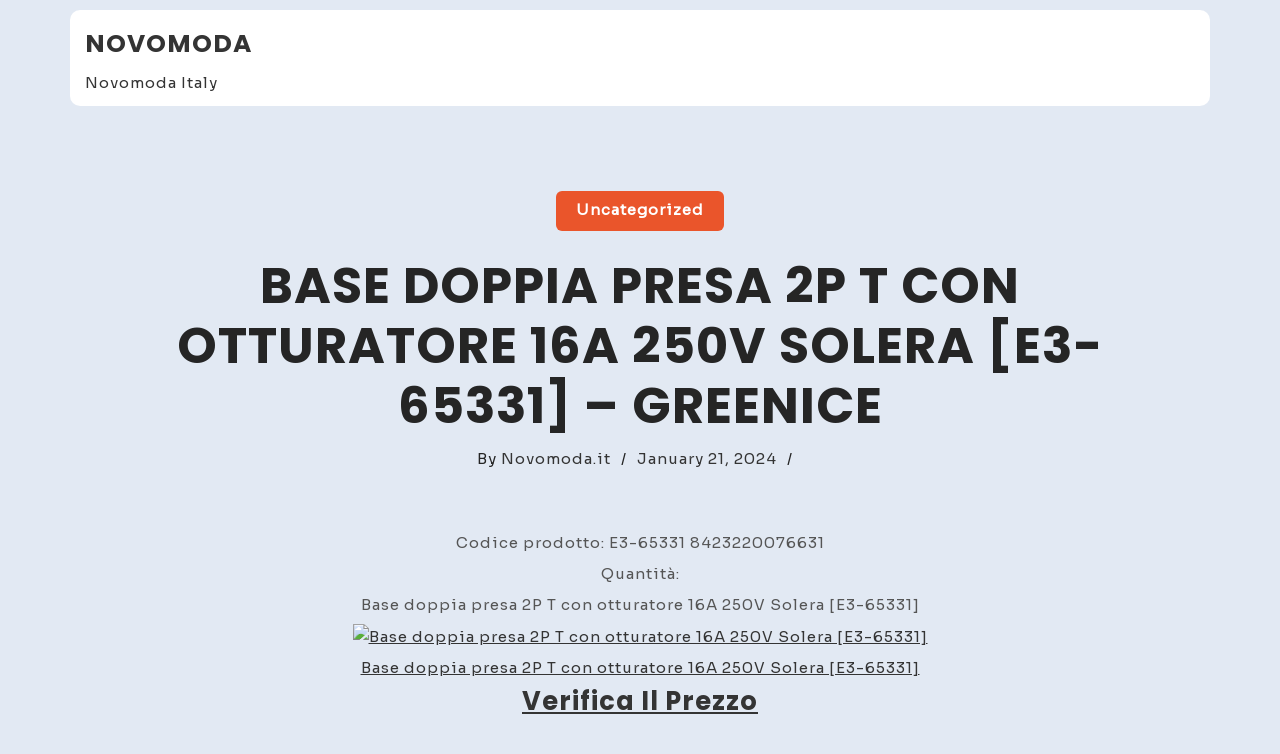

--- FILE ---
content_type: text/html; charset=UTF-8
request_url: https://novomoda.it/2024/01/21/base-doppia-presa-2p-t-con-otturatore-16a-250v-solera-e3-65331-greenice/
body_size: 6750
content:
<!doctype html>
<html lang="en-US">
<head>
	<meta charset="UTF-8">
	<meta name="viewport" content="width=device-width, initial-scale=1">
	<link rel="profile" href="https://gmpg.org/xfn/11">

	<title>Base doppia presa 2P T con otturatore 16A 250V Solera [E3-65331] &#8211; GreenIce &#8211; Novomoda</title>
<meta name='robots' content='max-image-preview:large' />
<link rel='dns-prefetch' href='//www.googletagmanager.com' />
<link rel='dns-prefetch' href='//fonts.googleapis.com' />
<link rel="alternate" type="application/rss+xml" title="Novomoda &raquo; Feed" href="https://novomoda.it/feed/" />
<link rel="alternate" type="application/rss+xml" title="Novomoda &raquo; Comments Feed" href="https://novomoda.it/comments/feed/" />
<link rel="alternate" type="application/rss+xml" title="Novomoda &raquo; Base doppia presa 2P T con otturatore 16A 250V Solera [E3-65331] &#8211; GreenIce Comments Feed" href="https://novomoda.it/2024/01/21/base-doppia-presa-2p-t-con-otturatore-16a-250v-solera-e3-65331-greenice/feed/" />
<link rel="alternate" title="oEmbed (JSON)" type="application/json+oembed" href="https://novomoda.it/wp-json/oembed/1.0/embed?url=https%3A%2F%2Fnovomoda.it%2F2024%2F01%2F21%2Fbase-doppia-presa-2p-t-con-otturatore-16a-250v-solera-e3-65331-greenice%2F" />
<link rel="alternate" title="oEmbed (XML)" type="text/xml+oembed" href="https://novomoda.it/wp-json/oembed/1.0/embed?url=https%3A%2F%2Fnovomoda.it%2F2024%2F01%2F21%2Fbase-doppia-presa-2p-t-con-otturatore-16a-250v-solera-e3-65331-greenice%2F&#038;format=xml" />
<style id='wp-img-auto-sizes-contain-inline-css'>
img:is([sizes=auto i],[sizes^="auto," i]){contain-intrinsic-size:3000px 1500px}
/*# sourceURL=wp-img-auto-sizes-contain-inline-css */
</style>
<style id='wp-emoji-styles-inline-css'>

	img.wp-smiley, img.emoji {
		display: inline !important;
		border: none !important;
		box-shadow: none !important;
		height: 1em !important;
		width: 1em !important;
		margin: 0 0.07em !important;
		vertical-align: -0.1em !important;
		background: none !important;
		padding: 0 !important;
	}
/*# sourceURL=wp-emoji-styles-inline-css */
</style>
<style id='wp-block-library-inline-css'>
:root{--wp-block-synced-color:#7a00df;--wp-block-synced-color--rgb:122,0,223;--wp-bound-block-color:var(--wp-block-synced-color);--wp-editor-canvas-background:#ddd;--wp-admin-theme-color:#007cba;--wp-admin-theme-color--rgb:0,124,186;--wp-admin-theme-color-darker-10:#006ba1;--wp-admin-theme-color-darker-10--rgb:0,107,160.5;--wp-admin-theme-color-darker-20:#005a87;--wp-admin-theme-color-darker-20--rgb:0,90,135;--wp-admin-border-width-focus:2px}@media (min-resolution:192dpi){:root{--wp-admin-border-width-focus:1.5px}}.wp-element-button{cursor:pointer}:root .has-very-light-gray-background-color{background-color:#eee}:root .has-very-dark-gray-background-color{background-color:#313131}:root .has-very-light-gray-color{color:#eee}:root .has-very-dark-gray-color{color:#313131}:root .has-vivid-green-cyan-to-vivid-cyan-blue-gradient-background{background:linear-gradient(135deg,#00d084,#0693e3)}:root .has-purple-crush-gradient-background{background:linear-gradient(135deg,#34e2e4,#4721fb 50%,#ab1dfe)}:root .has-hazy-dawn-gradient-background{background:linear-gradient(135deg,#faaca8,#dad0ec)}:root .has-subdued-olive-gradient-background{background:linear-gradient(135deg,#fafae1,#67a671)}:root .has-atomic-cream-gradient-background{background:linear-gradient(135deg,#fdd79a,#004a59)}:root .has-nightshade-gradient-background{background:linear-gradient(135deg,#330968,#31cdcf)}:root .has-midnight-gradient-background{background:linear-gradient(135deg,#020381,#2874fc)}:root{--wp--preset--font-size--normal:16px;--wp--preset--font-size--huge:42px}.has-regular-font-size{font-size:1em}.has-larger-font-size{font-size:2.625em}.has-normal-font-size{font-size:var(--wp--preset--font-size--normal)}.has-huge-font-size{font-size:var(--wp--preset--font-size--huge)}.has-text-align-center{text-align:center}.has-text-align-left{text-align:left}.has-text-align-right{text-align:right}.has-fit-text{white-space:nowrap!important}#end-resizable-editor-section{display:none}.aligncenter{clear:both}.items-justified-left{justify-content:flex-start}.items-justified-center{justify-content:center}.items-justified-right{justify-content:flex-end}.items-justified-space-between{justify-content:space-between}.screen-reader-text{border:0;clip-path:inset(50%);height:1px;margin:-1px;overflow:hidden;padding:0;position:absolute;width:1px;word-wrap:normal!important}.screen-reader-text:focus{background-color:#ddd;clip-path:none;color:#444;display:block;font-size:1em;height:auto;left:5px;line-height:normal;padding:15px 23px 14px;text-decoration:none;top:5px;width:auto;z-index:100000}html :where(.has-border-color){border-style:solid}html :where([style*=border-top-color]){border-top-style:solid}html :where([style*=border-right-color]){border-right-style:solid}html :where([style*=border-bottom-color]){border-bottom-style:solid}html :where([style*=border-left-color]){border-left-style:solid}html :where([style*=border-width]){border-style:solid}html :where([style*=border-top-width]){border-top-style:solid}html :where([style*=border-right-width]){border-right-style:solid}html :where([style*=border-bottom-width]){border-bottom-style:solid}html :where([style*=border-left-width]){border-left-style:solid}html :where(img[class*=wp-image-]){height:auto;max-width:100%}:where(figure){margin:0 0 1em}html :where(.is-position-sticky){--wp-admin--admin-bar--position-offset:var(--wp-admin--admin-bar--height,0px)}@media screen and (max-width:600px){html :where(.is-position-sticky){--wp-admin--admin-bar--position-offset:0px}}

/*# sourceURL=wp-block-library-inline-css */
</style><style id='global-styles-inline-css'>
:root{--wp--preset--aspect-ratio--square: 1;--wp--preset--aspect-ratio--4-3: 4/3;--wp--preset--aspect-ratio--3-4: 3/4;--wp--preset--aspect-ratio--3-2: 3/2;--wp--preset--aspect-ratio--2-3: 2/3;--wp--preset--aspect-ratio--16-9: 16/9;--wp--preset--aspect-ratio--9-16: 9/16;--wp--preset--color--black: #000000;--wp--preset--color--cyan-bluish-gray: #abb8c3;--wp--preset--color--white: #ffffff;--wp--preset--color--pale-pink: #f78da7;--wp--preset--color--vivid-red: #cf2e2e;--wp--preset--color--luminous-vivid-orange: #ff6900;--wp--preset--color--luminous-vivid-amber: #fcb900;--wp--preset--color--light-green-cyan: #7bdcb5;--wp--preset--color--vivid-green-cyan: #00d084;--wp--preset--color--pale-cyan-blue: #8ed1fc;--wp--preset--color--vivid-cyan-blue: #0693e3;--wp--preset--color--vivid-purple: #9b51e0;--wp--preset--gradient--vivid-cyan-blue-to-vivid-purple: linear-gradient(135deg,rgb(6,147,227) 0%,rgb(155,81,224) 100%);--wp--preset--gradient--light-green-cyan-to-vivid-green-cyan: linear-gradient(135deg,rgb(122,220,180) 0%,rgb(0,208,130) 100%);--wp--preset--gradient--luminous-vivid-amber-to-luminous-vivid-orange: linear-gradient(135deg,rgb(252,185,0) 0%,rgb(255,105,0) 100%);--wp--preset--gradient--luminous-vivid-orange-to-vivid-red: linear-gradient(135deg,rgb(255,105,0) 0%,rgb(207,46,46) 100%);--wp--preset--gradient--very-light-gray-to-cyan-bluish-gray: linear-gradient(135deg,rgb(238,238,238) 0%,rgb(169,184,195) 100%);--wp--preset--gradient--cool-to-warm-spectrum: linear-gradient(135deg,rgb(74,234,220) 0%,rgb(151,120,209) 20%,rgb(207,42,186) 40%,rgb(238,44,130) 60%,rgb(251,105,98) 80%,rgb(254,248,76) 100%);--wp--preset--gradient--blush-light-purple: linear-gradient(135deg,rgb(255,206,236) 0%,rgb(152,150,240) 100%);--wp--preset--gradient--blush-bordeaux: linear-gradient(135deg,rgb(254,205,165) 0%,rgb(254,45,45) 50%,rgb(107,0,62) 100%);--wp--preset--gradient--luminous-dusk: linear-gradient(135deg,rgb(255,203,112) 0%,rgb(199,81,192) 50%,rgb(65,88,208) 100%);--wp--preset--gradient--pale-ocean: linear-gradient(135deg,rgb(255,245,203) 0%,rgb(182,227,212) 50%,rgb(51,167,181) 100%);--wp--preset--gradient--electric-grass: linear-gradient(135deg,rgb(202,248,128) 0%,rgb(113,206,126) 100%);--wp--preset--gradient--midnight: linear-gradient(135deg,rgb(2,3,129) 0%,rgb(40,116,252) 100%);--wp--preset--font-size--small: 13px;--wp--preset--font-size--medium: 20px;--wp--preset--font-size--large: 36px;--wp--preset--font-size--x-large: 42px;--wp--preset--spacing--20: 0.44rem;--wp--preset--spacing--30: 0.67rem;--wp--preset--spacing--40: 1rem;--wp--preset--spacing--50: 1.5rem;--wp--preset--spacing--60: 2.25rem;--wp--preset--spacing--70: 3.38rem;--wp--preset--spacing--80: 5.06rem;--wp--preset--shadow--natural: 6px 6px 9px rgba(0, 0, 0, 0.2);--wp--preset--shadow--deep: 12px 12px 50px rgba(0, 0, 0, 0.4);--wp--preset--shadow--sharp: 6px 6px 0px rgba(0, 0, 0, 0.2);--wp--preset--shadow--outlined: 6px 6px 0px -3px rgb(255, 255, 255), 6px 6px rgb(0, 0, 0);--wp--preset--shadow--crisp: 6px 6px 0px rgb(0, 0, 0);}:where(.is-layout-flex){gap: 0.5em;}:where(.is-layout-grid){gap: 0.5em;}body .is-layout-flex{display: flex;}.is-layout-flex{flex-wrap: wrap;align-items: center;}.is-layout-flex > :is(*, div){margin: 0;}body .is-layout-grid{display: grid;}.is-layout-grid > :is(*, div){margin: 0;}:where(.wp-block-columns.is-layout-flex){gap: 2em;}:where(.wp-block-columns.is-layout-grid){gap: 2em;}:where(.wp-block-post-template.is-layout-flex){gap: 1.25em;}:where(.wp-block-post-template.is-layout-grid){gap: 1.25em;}.has-black-color{color: var(--wp--preset--color--black) !important;}.has-cyan-bluish-gray-color{color: var(--wp--preset--color--cyan-bluish-gray) !important;}.has-white-color{color: var(--wp--preset--color--white) !important;}.has-pale-pink-color{color: var(--wp--preset--color--pale-pink) !important;}.has-vivid-red-color{color: var(--wp--preset--color--vivid-red) !important;}.has-luminous-vivid-orange-color{color: var(--wp--preset--color--luminous-vivid-orange) !important;}.has-luminous-vivid-amber-color{color: var(--wp--preset--color--luminous-vivid-amber) !important;}.has-light-green-cyan-color{color: var(--wp--preset--color--light-green-cyan) !important;}.has-vivid-green-cyan-color{color: var(--wp--preset--color--vivid-green-cyan) !important;}.has-pale-cyan-blue-color{color: var(--wp--preset--color--pale-cyan-blue) !important;}.has-vivid-cyan-blue-color{color: var(--wp--preset--color--vivid-cyan-blue) !important;}.has-vivid-purple-color{color: var(--wp--preset--color--vivid-purple) !important;}.has-black-background-color{background-color: var(--wp--preset--color--black) !important;}.has-cyan-bluish-gray-background-color{background-color: var(--wp--preset--color--cyan-bluish-gray) !important;}.has-white-background-color{background-color: var(--wp--preset--color--white) !important;}.has-pale-pink-background-color{background-color: var(--wp--preset--color--pale-pink) !important;}.has-vivid-red-background-color{background-color: var(--wp--preset--color--vivid-red) !important;}.has-luminous-vivid-orange-background-color{background-color: var(--wp--preset--color--luminous-vivid-orange) !important;}.has-luminous-vivid-amber-background-color{background-color: var(--wp--preset--color--luminous-vivid-amber) !important;}.has-light-green-cyan-background-color{background-color: var(--wp--preset--color--light-green-cyan) !important;}.has-vivid-green-cyan-background-color{background-color: var(--wp--preset--color--vivid-green-cyan) !important;}.has-pale-cyan-blue-background-color{background-color: var(--wp--preset--color--pale-cyan-blue) !important;}.has-vivid-cyan-blue-background-color{background-color: var(--wp--preset--color--vivid-cyan-blue) !important;}.has-vivid-purple-background-color{background-color: var(--wp--preset--color--vivid-purple) !important;}.has-black-border-color{border-color: var(--wp--preset--color--black) !important;}.has-cyan-bluish-gray-border-color{border-color: var(--wp--preset--color--cyan-bluish-gray) !important;}.has-white-border-color{border-color: var(--wp--preset--color--white) !important;}.has-pale-pink-border-color{border-color: var(--wp--preset--color--pale-pink) !important;}.has-vivid-red-border-color{border-color: var(--wp--preset--color--vivid-red) !important;}.has-luminous-vivid-orange-border-color{border-color: var(--wp--preset--color--luminous-vivid-orange) !important;}.has-luminous-vivid-amber-border-color{border-color: var(--wp--preset--color--luminous-vivid-amber) !important;}.has-light-green-cyan-border-color{border-color: var(--wp--preset--color--light-green-cyan) !important;}.has-vivid-green-cyan-border-color{border-color: var(--wp--preset--color--vivid-green-cyan) !important;}.has-pale-cyan-blue-border-color{border-color: var(--wp--preset--color--pale-cyan-blue) !important;}.has-vivid-cyan-blue-border-color{border-color: var(--wp--preset--color--vivid-cyan-blue) !important;}.has-vivid-purple-border-color{border-color: var(--wp--preset--color--vivid-purple) !important;}.has-vivid-cyan-blue-to-vivid-purple-gradient-background{background: var(--wp--preset--gradient--vivid-cyan-blue-to-vivid-purple) !important;}.has-light-green-cyan-to-vivid-green-cyan-gradient-background{background: var(--wp--preset--gradient--light-green-cyan-to-vivid-green-cyan) !important;}.has-luminous-vivid-amber-to-luminous-vivid-orange-gradient-background{background: var(--wp--preset--gradient--luminous-vivid-amber-to-luminous-vivid-orange) !important;}.has-luminous-vivid-orange-to-vivid-red-gradient-background{background: var(--wp--preset--gradient--luminous-vivid-orange-to-vivid-red) !important;}.has-very-light-gray-to-cyan-bluish-gray-gradient-background{background: var(--wp--preset--gradient--very-light-gray-to-cyan-bluish-gray) !important;}.has-cool-to-warm-spectrum-gradient-background{background: var(--wp--preset--gradient--cool-to-warm-spectrum) !important;}.has-blush-light-purple-gradient-background{background: var(--wp--preset--gradient--blush-light-purple) !important;}.has-blush-bordeaux-gradient-background{background: var(--wp--preset--gradient--blush-bordeaux) !important;}.has-luminous-dusk-gradient-background{background: var(--wp--preset--gradient--luminous-dusk) !important;}.has-pale-ocean-gradient-background{background: var(--wp--preset--gradient--pale-ocean) !important;}.has-electric-grass-gradient-background{background: var(--wp--preset--gradient--electric-grass) !important;}.has-midnight-gradient-background{background: var(--wp--preset--gradient--midnight) !important;}.has-small-font-size{font-size: var(--wp--preset--font-size--small) !important;}.has-medium-font-size{font-size: var(--wp--preset--font-size--medium) !important;}.has-large-font-size{font-size: var(--wp--preset--font-size--large) !important;}.has-x-large-font-size{font-size: var(--wp--preset--font-size--x-large) !important;}
/*# sourceURL=global-styles-inline-css */
</style>

<style id='classic-theme-styles-inline-css'>
/*! This file is auto-generated */
.wp-block-button__link{color:#fff;background-color:#32373c;border-radius:9999px;box-shadow:none;text-decoration:none;padding:calc(.667em + 2px) calc(1.333em + 2px);font-size:1.125em}.wp-block-file__button{background:#32373c;color:#fff;text-decoration:none}
/*# sourceURL=/wp-includes/css/classic-themes.min.css */
</style>
<link rel='stylesheet' id='koyel-grid-google-fonts-css' href='https://fonts.googleapis.com/css?family=Sora%3Awght%40200%3B300%3B400%3B500%3B600%3B700%3B800%7CPoppins%3Aital%2Cwght%400%2C100%3B0%2C200%3B0%2C400%3B0%2C500%3B0%2C600%3B0%2C700%3B0%2C800%3B0%2C900%3B1%2C100%3B1%2C200%3B1%2C300%3B1%2C400%3B1%2C500%3B1%2C600%3B1%2C700%3B1%2C800%3B1%2C900&#038;subset=latin%2Clatin-ext' media='all' />
<link rel='stylesheet' id='bootstrap-css' href='https://novomoda.it/wp-content/themes/koyel/assets/css/bootstrap.min.css?ver=4.5.0' media='all' />
<link rel='stylesheet' id='slicknav-css' href='https://novomoda.it/wp-content/themes/koyel/assets/css/slicknav.min.css?ver=1.0.3' media='all' />
<link rel='stylesheet' id='koyel-default-block-css' href='https://novomoda.it/wp-content/themes/koyel/assets/css/default-block.css?ver=1.0.8' media='all' />
<link rel='stylesheet' id='koyel-style-css' href='https://novomoda.it/wp-content/themes/koyel/assets/css/koyel-style.css?ver=1.0.0' media='all' />
<link rel='stylesheet' id='koyel-grid-parent-style-css' href='https://novomoda.it/wp-content/themes/koyel/style.css?ver=6.9' media='all' />
<link rel='stylesheet' id='koyel-grid-main-style-css' href='https://novomoda.it/wp-content/themes/koyel-grid/assets/css/main-style.css?ver=1.0.5' media='all' />
<link rel='stylesheet' id='koyel-google-fonts-css' href='https://fonts.googleapis.com/css?family=Roboto%3A300%2C300i%2C400%2C400i%2C500%2C700&#038;subset=latin%2Clatin-ext' media='all' />
<link rel='stylesheet' id='font-awesome-css' href='https://novomoda.it/wp-content/themes/koyel/assets/css/font-awesome.min.css?ver=4.7.0' media='all' />
<link rel='stylesheet' id='dashicons-css' href='https://novomoda.it/wp-includes/css/dashicons.min.css?ver=6.9' media='all' />
<link rel='stylesheet' id='koyel-custom-css' href='https://novomoda.it/wp-content/themes/koyel/assets/css/custom-style.css?ver=6.9' media='all' />
<style id='koyel-custom-inline-css'>

        .site-title a,
        .site-description,
        .site-title a:hover {
            color: #343434 ;
        }
    
/*# sourceURL=koyel-custom-inline-css */
</style>
<script src="https://novomoda.it/wp-includes/js/jquery/jquery.min.js?ver=3.7.1" id="jquery-core-js"></script>
<script src="https://novomoda.it/wp-includes/js/jquery/jquery-migrate.min.js?ver=3.4.1" id="jquery-migrate-js"></script>

<!-- Google tag (gtag.js) snippet added by Site Kit -->
<!-- Google Analytics snippet added by Site Kit -->
<script src="https://www.googletagmanager.com/gtag/js?id=GT-M6J8HTLT" id="google_gtagjs-js" async></script>
<script id="google_gtagjs-js-after">
window.dataLayer = window.dataLayer || [];function gtag(){dataLayer.push(arguments);}
gtag("set","linker",{"domains":["novomoda.it"]});
gtag("js", new Date());
gtag("set", "developer_id.dZTNiMT", true);
gtag("config", "GT-M6J8HTLT");
 window._googlesitekit = window._googlesitekit || {}; window._googlesitekit.throttledEvents = []; window._googlesitekit.gtagEvent = (name, data) => { var key = JSON.stringify( { name, data } ); if ( !! window._googlesitekit.throttledEvents[ key ] ) { return; } window._googlesitekit.throttledEvents[ key ] = true; setTimeout( () => { delete window._googlesitekit.throttledEvents[ key ]; }, 5 ); gtag( "event", name, { ...data, event_source: "site-kit" } ); }; 
//# sourceURL=google_gtagjs-js-after
</script>
<link rel="https://api.w.org/" href="https://novomoda.it/wp-json/" /><link rel="alternate" title="JSON" type="application/json" href="https://novomoda.it/wp-json/wp/v2/posts/96349" /><link rel="EditURI" type="application/rsd+xml" title="RSD" href="https://novomoda.it/xmlrpc.php?rsd" />
<meta name="generator" content="WordPress 6.9" />
<link rel="canonical" href="https://novomoda.it/2024/01/21/base-doppia-presa-2p-t-con-otturatore-16a-250v-solera-e3-65331-greenice/" />
<link rel='shortlink' href='https://novomoda.it/?p=96349' />
<meta name="generator" content="Site Kit by Google 1.165.0" /><link rel="pingback" href="https://novomoda.it/xmlrpc.php"><link rel="icon" href="https://novomoda.it/wp-content/uploads/2025/10/cropped-favicon-32x32.jpg" sizes="32x32" />
<link rel="icon" href="https://novomoda.it/wp-content/uploads/2025/10/cropped-favicon-192x192.jpg" sizes="192x192" />
<link rel="apple-touch-icon" href="https://novomoda.it/wp-content/uploads/2025/10/cropped-favicon-180x180.jpg" />
<meta name="msapplication-TileImage" content="https://novomoda.it/wp-content/uploads/2025/10/cropped-favicon-270x270.jpg" />
</head>

<body class="wp-singular post-template-default single single-post postid-96349 single-format-standard wp-theme-koyel wp-child-theme-koyel-grid">
<div id="page" class="site">
<a class="skip-link screen-reader-text" href="#content">Skip to content</a>
	<header id="masthead" class="header-area ">
				<div class="container container-bg">
			<div class="row">
				<div class="col-lg-4">
					<div class="site-branding">
													<h2 class="site-title"><a href="https://novomoda.it/" rel="home">Novomoda</a></h2>
														<p class="site-description">Novomoda Italy</p>
											</div><!-- .site-branding -->
				</div>
				<div class="col-lg-8 text-right">
					<div class="koyel-responsive-menu"></div>
					<button class="screen-reader-text menu-close">Close Menu</button>
					<div class="mainmenu">
						<div id="primary-menu" class="menu"></div>
					</div>
				</div>
			</div>
		</div>
	</header><!-- #masthead --><section class=" single-area" id="content">
	<div class="container">
		<div class="row">
			<div class="col-lg-12">
				<article id="post-96349" class="post-96349 post type-post status-publish format-standard hentry category-uncategorized">
			<span class="single-cat-links"><a href="https://novomoda.it/category/uncategorized/" rel="category tag">Uncategorized</a></span>	<header class="entry-header">
		<h1 class="single-title">Base doppia presa 2P T con otturatore 16A 250V Solera [E3-65331] &#8211; GreenIce</h1>	</header><!-- .entry-header -->
					<div class="single-entry-meta">
			<span class="byline">By <span class="author vcard"><a class="url fn n" href="https://novomoda.it/author/adminu/">Novomoda.it</a></span></span><span class="line">/</span><span class="posted-on"><a href="https://novomoda.it/2024/01/21/base-doppia-presa-2p-t-con-otturatore-16a-250v-solera-e3-65331-greenice/" rel="bookmark"><time class="entry-date published updated" datetime="2024-01-21T10:38:07+00:00">January 21, 2024</time></a></span><span class="line">/</span>		</div>
			<div class="entry-content padding-top">
		<p>Codice prodotto: E3-65331 8423220076631</p>
<p>Quantità: </p>
<p>Base doppia presa 2P T con otturatore 16A 250V Solera [E3-65331]</p>
<p><a href="https://www.tkqlhce.com/click-100502019-14361595?url=https%3A%2F%2Fgreenice.com%2Fit%2Fprese-di-corrente%2F43011-base-doppia-presa-2p-t-con-otturatore-16a-250v-solera-e3-65331-8423220076631.html"><img decoding="async" src="https://cdn.greenice.com/img/p/1/2/4/0/5/4/124054.jpg" alt="Base doppia presa 2P T con otturatore 16A 250V Solera [E3-65331]" /></a></p>
<p><a href="https://www.tkqlhce.com/click-100502019-14361595?url=https%3A%2F%2Fgreenice.com%2Fit%2Fprese-di-corrente%2F43011-base-doppia-presa-2p-t-con-otturatore-16a-250v-solera-e3-65331-8423220076631.html">Base doppia presa 2P T con otturatore 16A 250V Solera [E3-65331]</a></p>
<p><a href="https://www.tkqlhce.com/click-100502019-14361595?url=https%3A%2F%2Fgreenice.com%2Fit%2Fprese-di-corrente%2F43011-base-doppia-presa-2p-t-con-otturatore-16a-250v-solera-e3-65331-8423220076631.html"><strong></p>
<h1 style="font-size:2vw">Verifica il prezzo</h1>
<p></strong></a></p>
	</div><!-- .entry-content -->
</article><!-- #post-96349 -->

	<nav class="navigation post-navigation" aria-label="Posts">
		<h2 class="screen-reader-text">Post navigation</h2>
		<div class="nav-links"><div class="nav-previous"><a href="https://novomoda.it/2024/01/21/lampada-a-sospensione-yatou-opv-584ttm1168-greenice-deco/" rel="prev">Lampada a sospensione &#39;Yatou&#39; [OPV-584TTM1168] &#8211; GreenIce Deco</a></div><div class="nav-next"><a href="https://novomoda.it/2024/01/21/prolunga-tv-a-gomito-95-mm-25-m-env-bianco-e3-51101-greenice/" rel="next">Prolunga TV a gomito 9,5 mm 2,5 m Env. Bianco [E3-51101] &#8211; GreenIce</a></div></div>
	</nav>			</div>
		</div>
	</div>
</div>
<footer class="footer-area">
    <div class="container">
        <div class="row">
            <div class="col-lg-6">
                <div class="copyright">
                    <a href="https://wordpress.org/">
                        Proudly powered by WordPress                    </a>
                    <p>Theme: koyel grid by ashathemes.    
                     </p>
                </div>
            </div>
            <div class="col-lg-6">
                <ul class="social">
                    <li>Follow Us</li>
                    <li><a href=""><i class="fa fa-facebook-f"></i></a></li>
                    <li><a href=""><i class="fa fa-twitter"></i></a></li>
                    <li><a href=""><i class="fa fa-linkedin"></i></a></li>
                    <li><a href=""><i class="fa fa-instagram"></i></a></li>
                </ul>
            </div>
        </div>
    </div>
</footer>
</div><!-- #page -->
<script type="speculationrules">
{"prefetch":[{"source":"document","where":{"and":[{"href_matches":"/*"},{"not":{"href_matches":["/wp-*.php","/wp-admin/*","/wp-content/uploads/*","/wp-content/*","/wp-content/plugins/*","/wp-content/themes/koyel-grid/*","/wp-content/themes/koyel/*","/*\\?(.+)"]}},{"not":{"selector_matches":"a[rel~=\"nofollow\"]"}},{"not":{"selector_matches":".no-prefetch, .no-prefetch a"}}]},"eagerness":"conservative"}]}
</script>
<script src="https://novomoda.it/wp-includes/js/imagesloaded.min.js?ver=5.0.0" id="imagesloaded-js"></script>
<script src="https://novomoda.it/wp-includes/js/masonry.min.js?ver=4.2.2" id="masonry-js"></script>
<script src="https://novomoda.it/wp-content/themes/koyel-grid/assets/js/koyel-grid-script.js?ver=1.0.5" id="koyel-grid-script-js"></script>
<script src="https://novomoda.it/wp-content/themes/koyel/assets/js/bootstrap.min.js?ver=4.5.0" id="bootstrap-js"></script>
<script src="https://novomoda.it/wp-content/themes/koyel/assets/js/jquery.slicknav.min.js?ver=1.0.3" id="slicknav-js"></script>
<script src="https://novomoda.it/wp-content/themes/koyel/assets/js/koyel-script.js?ver=1.0.8" id="koyel-script-js"></script>
<script id="wp-emoji-settings" type="application/json">
{"baseUrl":"https://s.w.org/images/core/emoji/17.0.2/72x72/","ext":".png","svgUrl":"https://s.w.org/images/core/emoji/17.0.2/svg/","svgExt":".svg","source":{"concatemoji":"https://novomoda.it/wp-includes/js/wp-emoji-release.min.js?ver=6.9"}}
</script>
<script type="module">
/*! This file is auto-generated */
const a=JSON.parse(document.getElementById("wp-emoji-settings").textContent),o=(window._wpemojiSettings=a,"wpEmojiSettingsSupports"),s=["flag","emoji"];function i(e){try{var t={supportTests:e,timestamp:(new Date).valueOf()};sessionStorage.setItem(o,JSON.stringify(t))}catch(e){}}function c(e,t,n){e.clearRect(0,0,e.canvas.width,e.canvas.height),e.fillText(t,0,0);t=new Uint32Array(e.getImageData(0,0,e.canvas.width,e.canvas.height).data);e.clearRect(0,0,e.canvas.width,e.canvas.height),e.fillText(n,0,0);const a=new Uint32Array(e.getImageData(0,0,e.canvas.width,e.canvas.height).data);return t.every((e,t)=>e===a[t])}function p(e,t){e.clearRect(0,0,e.canvas.width,e.canvas.height),e.fillText(t,0,0);var n=e.getImageData(16,16,1,1);for(let e=0;e<n.data.length;e++)if(0!==n.data[e])return!1;return!0}function u(e,t,n,a){switch(t){case"flag":return n(e,"\ud83c\udff3\ufe0f\u200d\u26a7\ufe0f","\ud83c\udff3\ufe0f\u200b\u26a7\ufe0f")?!1:!n(e,"\ud83c\udde8\ud83c\uddf6","\ud83c\udde8\u200b\ud83c\uddf6")&&!n(e,"\ud83c\udff4\udb40\udc67\udb40\udc62\udb40\udc65\udb40\udc6e\udb40\udc67\udb40\udc7f","\ud83c\udff4\u200b\udb40\udc67\u200b\udb40\udc62\u200b\udb40\udc65\u200b\udb40\udc6e\u200b\udb40\udc67\u200b\udb40\udc7f");case"emoji":return!a(e,"\ud83e\u1fac8")}return!1}function f(e,t,n,a){let r;const o=(r="undefined"!=typeof WorkerGlobalScope&&self instanceof WorkerGlobalScope?new OffscreenCanvas(300,150):document.createElement("canvas")).getContext("2d",{willReadFrequently:!0}),s=(o.textBaseline="top",o.font="600 32px Arial",{});return e.forEach(e=>{s[e]=t(o,e,n,a)}),s}function r(e){var t=document.createElement("script");t.src=e,t.defer=!0,document.head.appendChild(t)}a.supports={everything:!0,everythingExceptFlag:!0},new Promise(t=>{let n=function(){try{var e=JSON.parse(sessionStorage.getItem(o));if("object"==typeof e&&"number"==typeof e.timestamp&&(new Date).valueOf()<e.timestamp+604800&&"object"==typeof e.supportTests)return e.supportTests}catch(e){}return null}();if(!n){if("undefined"!=typeof Worker&&"undefined"!=typeof OffscreenCanvas&&"undefined"!=typeof URL&&URL.createObjectURL&&"undefined"!=typeof Blob)try{var e="postMessage("+f.toString()+"("+[JSON.stringify(s),u.toString(),c.toString(),p.toString()].join(",")+"));",a=new Blob([e],{type:"text/javascript"});const r=new Worker(URL.createObjectURL(a),{name:"wpTestEmojiSupports"});return void(r.onmessage=e=>{i(n=e.data),r.terminate(),t(n)})}catch(e){}i(n=f(s,u,c,p))}t(n)}).then(e=>{for(const n in e)a.supports[n]=e[n],a.supports.everything=a.supports.everything&&a.supports[n],"flag"!==n&&(a.supports.everythingExceptFlag=a.supports.everythingExceptFlag&&a.supports[n]);var t;a.supports.everythingExceptFlag=a.supports.everythingExceptFlag&&!a.supports.flag,a.supports.everything||((t=a.source||{}).concatemoji?r(t.concatemoji):t.wpemoji&&t.twemoji&&(r(t.twemoji),r(t.wpemoji)))});
//# sourceURL=https://novomoda.it/wp-includes/js/wp-emoji-loader.min.js
</script>
</body>
</html>


--- FILE ---
content_type: application/javascript
request_url: https://novomoda.it/wp-content/themes/koyel-grid/assets/js/koyel-grid-script.js?ver=1.0.5
body_size: -192
content:
(function ($) {
    "use strict";
    
    jQuery(document).ready(function($){
        $(".masonry-post").masonry({
            horizontalOrder: true,
        });
    });
}(jQuery)); 